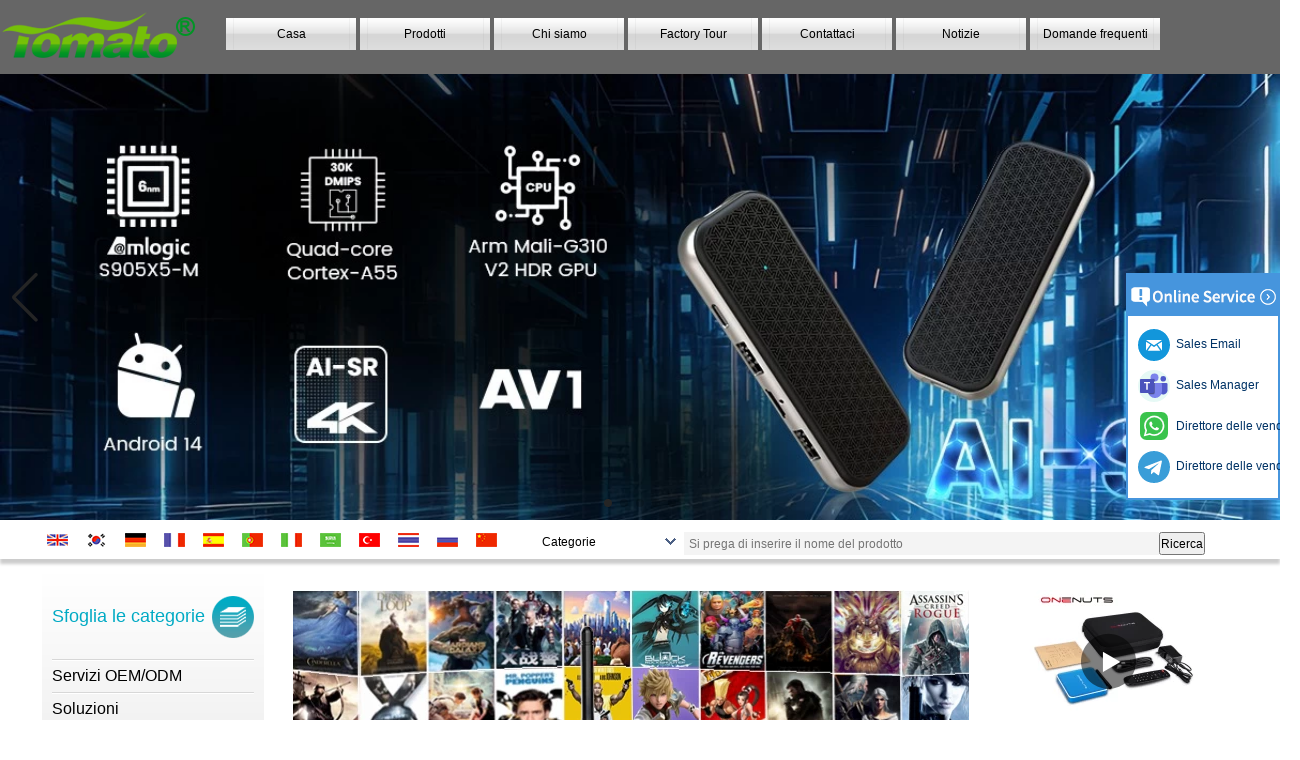

--- FILE ---
content_type: text/html; charset=utf-8
request_url: https://www.sztomato.com/it
body_size: 14087
content:
<!DOCTYPE html>
<html lang="it">

<head>
    <meta charset="utf-8">
    <!-- SEO BEGIN -->
    <title>TV-Box Android | Smart TV-Box | Set bauletto | Lettore multimediale in streaming | Segnaletica digitale</title>
    <meta name="keywords" content="Android TV Box, TV Box, Smart TV Box, Set Top Box, Lettore multimediale in streaming | Segnaletica digitale" />
    <meta name="description" content="SZ Tomato è specializzato in TV Box Android personalizzabili e Set-Top Box OTT. Offriamo soluzioni OEM/ODM e per piccoli ordini con la tecnologia più recente come WiFi 6, streaming 4K/8K e Android 14. Ottieni soluzioni personalizzabili su misura per le tue esigenze OTT e IPTV." />
    <link rel="canonical" href="https://www.sztomato.com/it">
    <link rel="alternate" hreflang="en" href="https://www.sztomato.com/">
    <link rel="alternate" hreflang="ko" href="https://www.sztomato.com/kr">
    <link rel="alternate" hreflang="de" href="https://www.sztomato.com/de">
    <link rel="alternate" hreflang="fr" href="https://www.sztomato.com/fr">
    <link rel="alternate" hreflang="es" href="https://www.sztomato.com/es">
    <link rel="alternate" hreflang="pt" href="https://www.sztomato.com/pt">
    <link rel="alternate" hreflang="it" href="https://www.sztomato.com/it">
    <link rel="alternate" hreflang="ar" href="https://www.sztomato.com/ae">
    <link rel="alternate" hreflang="tr" href="https://www.sztomato.com/tr">
    <link rel="alternate" hreflang="th" href="https://www.sztomato.com/th">
    <link rel="alternate" hreflang="ru" href="https://www.sztomato.com/ru">
    <link rel="alternate" hreflang="zh-CN" href="https://www.sztomato.com/cn">
    <meta property="og:type" content="website" />
    <meta property="og:title" content="TV-Box Android | Smart TV-Box | Set bauletto | Lettore multimediale in streaming | Segnaletica digitale" />
    <meta property="og:site_name" content="Android TV Box, TV Box, Smart TV Box, Set Top Box, Lettore multimediale in streaming | Segnaletica digitale" />
    <meta property="og:description" content="SZ Tomato è specializzato in TV Box Android personalizzabili e Set-Top Box OTT. Offriamo soluzioni OEM/ODM e per piccoli ordini con la tecnologia più recente come WiFi 6, streaming 4K/8K e Android 14. Ottieni soluzioni personalizzabili su misura per le tue esigenze OTT e IPTV." />
    <meta property="og:url" content="https://www.sztomato.com/it" />
    <meta property="og:image" content="https://cdn.cloudbf.com/thumb/pad/500x500_xsize/files/65/img/2022/04/18/logo_dhX4GD.png.webp" />
    <link rel="shortcut icon" href="/favicon.ico">
    <meta name="author" content="yjzw.net">
    <!-- SEO END -->
    <!--[if IE]>
    <meta http-equiv="X-UA-Compatible" content="IE=edge">
    <![endif]-->
    <meta name="viewport" content="width=device-width, initial-scale=1">
    <!-- <link rel="stylesheet" type="text/css" href="/themes/zzx/fanqie/static/css/font.css" /> -->
    <link rel="stylesheet" type="text/css" href="/themes/zzx/fanqie/static/font/iconfont.css" />
    <script src="/themes/zzx/fanqie/static/font/iconfont.js"></script>
    <link rel="stylesheet" type="text/css" href="/themes/zzx/fanqie/static/css/animate.min.css">
    <link rel="stylesheet" type="text/css" href="/themes/zzx/fanqie/static/css/yunteam.css" />
    <link rel="stylesheet" type="text/css" href="/themes/zzx/fanqie/static/css/style.css" />
    <!--  -->
    <link rel="stylesheet" href="/themes/zzx/a_public/css/swiper-bundle.min.css" />
    <script src="/themes/zzx/a_public/js/jquery.min.js"></script>
    <script src="/themes/zzx/a_public/layer/layer.js"></script>
    <script src="/themes/zzx/a_public/js/MSClass.js"></script>
    <script src="/themes/zzx/a_public/js/swiper-bundle.min.js"></script>
    <script src="/themes/zzx/a_public/js/yunteam.js" ty pe="text/javascript" charset="utf-8"></script>
    <style type="text/css">
      .swiper-container{
        --swiper-theme-color: #252525;
        --swiper-navigation-color: #252525;
        --swiper-navigation-size: 50px;
      }
    </style>
    <!--[if lt IE 9]>
    <script src="/themes/zzx/a_public/js/html5shiv.min.js"></script>
    <script src="/themes/zzx/a_public/js/respond.min.js"></script>
    <![endif]-->
    
<link rel="stylesheet" type="text/css" href="/themes/zzx/fanqie/static/css/index.css" />

<!--    <link rel="stylesheet" href="/themes/zzx/fanqie/static/css/it.css">-->
    <link rel="stylesheet" href="/themes/zzx/a_public/css/editable_page.css"><!-- Google tag (gtag.js) -->
<script async src="https://www.googletagmanager.com/gtag/js?id=G-TRK4T3H9N0"></script>
<script>
  window.dataLayer = window.dataLayer || [];
  function gtag(){dataLayer.push(arguments);}
  gtag('js', new Date());

  gtag('config', 'G-TRK4T3H9N0');
</script>



<!-- Google tag (gtag.js) -->
<script async src="https://www.googletagmanager.com/gtag/js?id=AW-16664291610"></script>
<script>
  window.dataLayer = window.dataLayer || [];
  function gtag(){dataLayer.push(arguments);}
  gtag('js', new Date());

  gtag('config', 'AW-16664291610');
</script>

<!-- Event snippet for 点击contact now conversion page -->
<script>
    window.addEventListener('load', function (event) {
        document.querySelectorAll('a[href="/contact-us.html"], a[href*="/inquiry/"]').forEach(function (e) {
            e.addEventListener('click', function () {
                gtag('event', 'conversion', {'send_to': 'AW-16664291610/FIPcCI_q8qAaEJrSk4o-'});
            });
        });
    });
</script>

<!-- Event snippet for 咨询报价 conversion page -->
<script>
    window.addEventListener('load', function (event) {
        document.addEventListener('click', function (e) {
            var button = e.target.closest('[type="button"]');
            if (button === null) return;
            var form = button.closest('form');
            if (form !== null) {
                var email = form.querySelector('[name="email"]').value.trim().toLowerCase();

                if (email !== "") {
                    gtag('set', 'user_data', { "email": email })
                    gtag('event', 'conversion', { 'send_to': 'AW-16664291610' });
                    gtag('event', 'click', { 'send_to': 'G-TRK4T3H9N0' });
                }
            }
        });
  });
</script>
<script>
    window.addEventListener('load', function (event) {
        var x = 0;
        var myVar = setInterval(function () {
            if (x == 0) {
                if (jQuery('div:contains(Message successfully)').is(':visible') == true) {
                    gtag('event', 'conversion', {'send_to': 'AW-16664291610/BcnlCLCpsM4ZEJrSk4o-'});
                    gtag('event', '咨询报价GA4', { 'send_to': 'G-TRK4T3H9N0' });
                    clearInterval(myVar);
                    x = 1;
                }
            }
        }, 1000);
    });
</script>
<script>
    window.addEventListener('load', function (event) {
        var x = 0;
        var myVar = setInterval(function () {
            if (x == 0) {
                if (jQuery('div:contains(Inquiry is successful)').is(':visible') == true) {
                    gtag('event', 'conversion', {'send_to': 'AW-16664291610/BcnlCLCpsM4ZEJrSk4o-'});
                    gtag('event', '咨询报价GA4', { 'send_to': 'G-TRK4T3H9N0' });
                    clearInterval(myVar);
                    x = 1;
                }
            }
        }, 1000);
    });
</script></head>

<body class="">
    
    <!---->
    <div class="header">
        <div class="head">
            <div class="logo"><a href="/it" rel="home" title="Shenzhen Tomato Technology Co., Ltd - Smart TV Box Android personalizzati specializzati per set-top box IPTV e soluzioni OTT"><img alt="logo" src="https://cdn.cloudbf.com/files/65/img/2022/04/18/logo_dhX4GD.png" title="Shenzhen Tomato Technology Co., Ltd - Smart TV Box Android personalizzati specializzati per set-top box IPTV e soluzioni OTT" alt="Shenzhen Tomato Technology Co., Ltd - Smart TV Box Android personalizzati specializzati per set-top box IPTV e soluzioni OTT"></a></div>
            <div class="nav">
                <ul>
                                            <li class=""><a href="/it/index.html">Casa</a></li>
                                                                    <li class="">
                            <a href="/it/products.htm">Prodotti</a>
                                                        <div class="submenu ">
                                                                <div class="menu_children " >
                                    <a href="/it/products/Android-TV-Box-OEM-ODM-Services.htm">Servizi OEM/ODM </a>
                                                                    </div>
                                                                <div class="menu_children  menu_children_select " >
                                    <a href="/it/products/Solutions.htm">Soluzioni </a>
                                                                        <div class="menu_children_item">
                                                                                <a href="/it/products/Android-TV-Set-Top-Box.htm">Sistema operativo TV Android</a>
                                                                                <a href="/it/products/4G-LTE-Set-Top-Box.htm">Set-top box 4G-LTE</a>
                                                                                <a href="/it/products/HDMI-IN-OUT.htm">HDMI INGRESSO USCITA</a>
                                                                                <a href="/it/products/Hybrid-Set-Top-Box.htm">Scatola set-top ibrida</a>
                                                                                <a href="/it/products/Android-TV-Dongle.htm">Chiavetta TV Android</a>
                                                                            </div>
                                                                    </div>
                                                                <div class="menu_children  menu_children_select " >
                                    <a href="/it/products/android-smart-tv-box.htm">TV-Box Android </a>
                                                                        <div class="menu_children_item">
                                                                                <a href="/it/products/Amlogic-S928X-8K-ULTRA-HD-Android-TV-Box.htm">Quad-Core S928X/S928X-J</a>
                                                                                <a href="/it/products/quad-core-amlogic-a311d2.htm">Quad-Core A311D2</a>
                                                                                <a href="/it/products/Quad-Core-Amlogic-A311D.htm">Quad-Core A311D</a>
                                                                                <a href="/it/products/Amlogic-S922X-Quad-Core.htm">Quad-Core S922X</a>
                                                                                <a href="/it/products/Octa-Core-S912.htm">Octa Core S912</a>
                                                                                <a href="/it/products/Amlogic-S905Y5-Quad-Core.htm">Quad Core S905Y5</a>
                                                                                <a href="/it/products/Amlogic-S905X5M-Quad-Core.htm">Quad Core S905X5M</a>
                                                                                <a href="/it/products/Amlogic-S905X5-Quad-Core.htm">Quad Core S905X5</a>
                                                                                <a href="/it/products/Amlogic-S905X4-Quad-Core-Android-11-TV-Box.htm">Quad-Core S905X4</a>
                                                                                <a href="/it/products/Quad-Core-Amlogic-S905X3.htm">Quad-Core S905X3</a>
                                                                                <a href="/it/products/Octa-Core-RK3588.htm">Octa Core RK3588</a>
                                                                                <a href="/it/products/Rockchip-Quad-Core-RK3566.htm">Quad-Core RK3566</a>
                                                                                <a href="/it/products/Rockchip-Quad-Core-RK3528A.htm">Quad-Core RK3528</a>
                                                                                <a href="/it/products/Allwinner-H728-Qcta-Core.htm">Qcta Core H728</a>
                                                                                <a href="/it/products/Allwinner-H618-Quad-Core.htm">Quad Core H618</a>
                                                                                <a href="/it/products/Quad-Core-H616.htm">Quad-Core H616</a>
                                                                                <a href="/it/products/Allwinner-Quad-Core-H313.htm">Quad-Core H313</a>
                                                                                <a href="/it/products/Quad-Core-H603.htm">Quad-Core H603</a>
                                                                            </div>
                                                                    </div>
                                                                <div class="menu_children " >
                                    <a href="/it/products/OTT-TV-Box.htm">Scatola TV OTT </a>
                                                                    </div>
                                                                <div class="menu_children  menu_children_select " >
                                    <a href="/it/products/Digital-Signage.htm">Segnaletica digitale </a>
                                                                        <div class="menu_children_item">
                                                                                <a href="/it/products/Digital-Signage-Displays.htm">Display per segnaletica digitale</a>
                                                                                <a href="/it/products/Digital-Signage-Solutions.htm">Soluzioni di segnaletica digitale</a>
                                                                            </div>
                                                                    </div>
                                                                <div class="menu_children " >
                                    <a href="/it/products/Development-Board.htm">Consiglio di sviluppo </a>
                                                                    </div>
                                                                <div class="menu_children " >
                                    <a href="/it/products/Linux-TV-Box.htm">TV-Box Linux </a>
                                                                    </div>
                                                                <div class="menu_children " >
                                    <a href="/it/products/mini-pc.htm">Mini PC </a>
                                                                    </div>
                                                                <div class="menu_children " >
                                    <a href="/it/products/Android-Mini-Projector.htm">Mini proiettore </a>
                                                                    </div>
                                                                <div class="menu_children " >
                                    <a href="/it/products/other.htm">Altro </a>
                                                                    </div>
                                                            </div>
                                                    </li>
                                                                    <li class=""><a href="/it/about-us.html">Chi siamo</a></li>
                                                                    <li class=""><a href="/it/factory.html">Factory Tour</a></li>
                                                                    <li class=""><a href="/it/contact-us.html">Contattaci</a></li>
                                                                    <li class=""><a href="/it/news.htm">Notizie</a></li>
                                                                    <li class=""><a href="/it/FAQs.html">Domande frequenti</a></li>
                                                            </ul>
            </div>
        </div>
    </div>

    <div id="banner_scroll">
    <div class="swiper-container banner-container">
        <div class="swiper-wrapper">
                        <div class="swiper-slide">
                <a href="https://www.sztomato.com/products/Customize-Amlogic-S905X5M-Quad-Core-Android-14-TV-Box.html"><img src="https://cdn.cloudbf.com/thumb/format/mini_xsize/files/65/img/2025/05/13/Amlogic-S905X5M-Quad-Core-AI-SR-Android-14-TV-Stick-USB-Type-C-4K2K-Android-TV-Stick_2v48z0.jpg.webp"/></a>
            </div>
                        <div class="swiper-slide">
                <a href="https://www.sztomato.com/products/Amlogic-S928X-8K-Android-TV-Box.html"><img src="https://cdn.cloudbf.com/thumb/format/mini_xsize/files/65/img/2023/05/25/Amlogic-A311D2-S922X-S928X_fOn5eQ.jpg.webp"/></a>
            </div>
                        <div class="swiper-slide">
                <a href="https://www.sztomato.com/products/Amlogic-S922X-Quad-Core-Android-90-TV-Box.html"><img src="https://cdn.cloudbf.com/thumb/format/mini_xsize/upfile/65/ad/2020051817492684901.jpg.webp"/></a>
            </div>
                        <div class="swiper-slide">
                <a href="https://www.sztomato.com/products/2-in-1-Octa-Core-Streaming-Media-Player-Game-Android-TV-Box-with-Android-60-Marshmallow-2G-DDR3-16G.html"><img src="https://cdn.cloudbf.com/thumb/format/mini_xsize/upfile/65/ad/2016101321411458191.jpg.webp"/></a>
            </div>
                        <div class="swiper-slide">
                <a href="javascript:void(0);"><img src="https://cdn.cloudbf.com/thumb/format/mini_xsize/upfile/65/ad/2018092816092559981.jpg.webp"/></a>
            </div>
                    </div>
        <!-- Add Pagination -->
        <div class="swiper-pagination"></div>
        <!-- Add Arrows -->
        <div class="bun ani" swiper-animate-effect="zoomIn" swiper-animate-duration="0.2s" swiper-animate-delay="0.3s">
            <div class="swiper-button-next"></div>
            <div class="swiper-button-prev"></div>
        </div>
    </div>
</div>
<script>
var swiper = new Swiper('.banner-container', {
    loop: true,
    autoplay: {
        delay: 6000,
        stopOnLastSlide: false,
        disableOnInteraction: true,
    },
    pagination: {
        el: '.swiper-pagination',
        clickable: true,
    },
    // followFinger: false,
    // effect: 'fade',
    speed: 1000,
    navigation: {
        nextEl: '.swiper-button-next',
        prevEl: '.swiper-button-prev',
    }
});
</script>
    <!---->

    <!---->
    

<div class="key_sea_bg">
    <div class="key_sea">
        <div class="language">
            <ul>
                                <li><a href="https://www.sztomato.com/" class="en" title="English" alt="Italian"></a></li>
                                <li><a href="https://www.sztomato.com/kr" class="kr" title="한국어" alt="Italian"></a></li>
                                <li><a href="https://www.sztomato.com/de" class="de" title="Deutsche" alt="Italian"></a></li>
                                <li><a href="https://www.sztomato.com/fr" class="fr" title="français" alt="Italian"></a></li>
                                <li><a href="https://www.sztomato.com/es" class="es" title="Español" alt="Italian"></a></li>
                                <li><a href="https://www.sztomato.com/pt" class="pt" title="português" alt="Italian"></a></li>
                                <li><a href="https://www.sztomato.com/it" class="it" title="Italian" alt="Italian"></a></li>
                                <li><a href="https://www.sztomato.com/ae" class="ae" title="عربى" alt="Italian"></a></li>
                                <li><a href="https://www.sztomato.com/tr" class="tr" title="Türk" alt="Italian"></a></li>
                                <li><a href="https://www.sztomato.com/th" class="th" title="ไทย" alt="Italian"></a></li>
                                <li><a href="https://www.sztomato.com/ru" class="ru" title="русский" alt="Italian"></a></li>
                                <li><a href="https://www.sztomato.com/cn" class="cn" title="简体中文" alt="Italian"></a></li>
                            </ul>
        </div>
        <!--language end-->
        <div class="search">
            <form action="/it/apisearch.html" method="post" name="SearchForm" id="SearchForm">
                <input type="hidden" name="cid" id="cid" value="" />
                <dl class="category">
                    <dt>Categorie</dt>
                    <dd>
                                                <a href="#"  onclick="return setCategory(this,1121);">Servizi OEM/ODM</a>
                                                <a href="#"  onclick="return setCategory(this,1129);">Soluzioni</a>
                                                <a href="#"  onclick="return setCategory(this,1099);">TV-Box Android</a>
                                                <a href="#"  onclick="return setCategory(this,3599);">Quad-Core S928X/S928X-J</a>
                                                <a href="#"  onclick="return setCategory(this,3473);">Quad-Core A311D2</a>
                                                <a href="#"  onclick="return setCategory(this,3472);">Quad-Core A311D</a>
                                                <a href="#"  onclick="return setCategory(this,1100);">Quad-Core S922X</a>
                                                <a href="#"  onclick="return setCategory(this,1122);">Octa Core S912</a>
                                                <a href="#"  onclick="return setCategory(this,7021);">Quad Core S905Y5</a>
                                                <a href="#"  onclick="return setCategory(this,6916);">Quad Core S905X5M</a>
                                                <a href="#"  onclick="return setCategory(this,7020);">Quad Core S905X5</a>
                                                <a href="#"  onclick="return setCategory(this,1137);">Quad-Core S905X4</a>
                                                <a href="#"  onclick="return setCategory(this,1113);">Quad-Core S905X3</a>
                                                <a href="#"  onclick="return setCategory(this,1104);">Scatola TV OTT</a>
                                                <a href="#"  onclick="return setCategory(this,1109);">Segnaletica digitale</a>
                                                <a href="#"  onclick="return setCategory(this,1103);">Consiglio di sviluppo</a>
                                                <a href="#"  onclick="return setCategory(this,6712);">TV-Box Linux</a>
                                                <a href="#"  onclick="return setCategory(this,1128);">Mini PC</a>
                                                <a href="#"  onclick="return setCategory(this,1106);">Mini proiettore</a>
                                                <a href="#"  onclick="return setCategory(this,5594);">Octa Core RK3588</a>
                                                <a href="#"  onclick="return setCategory(this,1138);">Quad-Core RK3566</a>
                                                <a href="#"  onclick="return setCategory(this,6609);">Quad-Core RK3528</a>
                                                <a href="#"  onclick="return setCategory(this,1124);">Sistema operativo TV Android</a>
                                                <a href="#"  onclick="return setCategory(this,6621);">Qcta Core H728</a>
                                                <a href="#"  onclick="return setCategory(this,1125);">Set-top box 4G-LTE</a>
                                                <a href="#"  onclick="return setCategory(this,6858);">Quad Core H618</a>
                                                <a href="#"  onclick="return setCategory(this,1135);">Quad-Core H616</a>
                                                <a href="#"  onclick="return setCategory(this,1134);">Quad-Core H313</a>
                                                <a href="#"  onclick="return setCategory(this,1133);">Quad-Core H603</a>
                                                <a href="#"  onclick="return setCategory(this,1105);">HDMI INGRESSO USCITA</a>
                                                <a href="#"  onclick="return setCategory(this,1094);">Scatola set-top ibrida</a>
                                                <a href="#"  onclick="return setCategory(this,1095);">Chiavetta TV Android</a>
                                                <a href="#"  onclick="return setCategory(this,7029);">Altro</a>
                                                <a href="#"  onclick="return setCategory(this,6769);">Display per segnaletica digitale</a>
                                                <a href="#"  onclick="return setCategory(this,6768);">Soluzioni di segnaletica digitale</a>
                                            </dd>
                </dl>
                <input type="text" class="textbox" name="keyword" id="keywords" placeholder="Si prega di inserire il nome del prodotto" />
                <input type="submit" class="submit" value="Ricerca" />
            </form>
        </div>
        <!--search end-->
    </div>
    <div class="clear"></div>
</div>


<div class="products">
    <div class="product_list">
        <div class="pro_left">
            <h4 class="title">Sfoglia le categorie</h4>
            <ul>
                                <li >
                    <a href="/it/products/Android-TV-Box-OEM-ODM-Services.htm" title="Cina Servizi OEM/ODM produttore">Servizi OEM/ODM</a>
                                    </li>
                                <li >
                    <a href="/it/products/Solutions.htm" title="Cina Soluzioni produttore">Soluzioni</a>
                                        <div>
                                                <a href="/it/products/Android-TV-Set-Top-Box.htm" title="Cina Soluzioni produttore" >Sistema operativo TV Android</a>
                                                <a href="/it/products/4G-LTE-Set-Top-Box.htm" title="Cina Soluzioni produttore" >Set-top box 4G-LTE</a>
                                                <a href="/it/products/HDMI-IN-OUT.htm" title="Cina Soluzioni produttore" >HDMI INGRESSO USCITA</a>
                                                <a href="/it/products/Hybrid-Set-Top-Box.htm" title="Cina Soluzioni produttore" >Scatola set-top ibrida</a>
                                                <a href="/it/products/Android-TV-Dongle.htm" title="Cina Soluzioni produttore" >Chiavetta TV Android</a>
                                            </div>
                                    </li>
                                <li >
                    <a href="/it/products/android-smart-tv-box.htm" title="Cina TV-Box Android produttore">TV-Box Android</a>
                                        <div>
                                                <a href="/it/products/Amlogic-S928X-8K-ULTRA-HD-Android-TV-Box.htm" title="Cina TV-Box Android produttore" >Quad-Core S928X/S928X-J</a>
                                                <a href="/it/products/quad-core-amlogic-a311d2.htm" title="Cina TV-Box Android produttore" >Quad-Core A311D2</a>
                                                <a href="/it/products/Quad-Core-Amlogic-A311D.htm" title="Cina TV-Box Android produttore" >Quad-Core A311D</a>
                                                <a href="/it/products/Amlogic-S922X-Quad-Core.htm" title="Cina TV-Box Android produttore" >Quad-Core S922X</a>
                                                <a href="/it/products/Octa-Core-S912.htm" title="Cina TV-Box Android produttore" >Octa Core S912</a>
                                                <a href="/it/products/Amlogic-S905Y5-Quad-Core.htm" title="Cina TV-Box Android produttore" >Quad Core S905Y5</a>
                                                <a href="/it/products/Amlogic-S905X5M-Quad-Core.htm" title="Cina TV-Box Android produttore" >Quad Core S905X5M</a>
                                                <a href="/it/products/Amlogic-S905X5-Quad-Core.htm" title="Cina TV-Box Android produttore" >Quad Core S905X5</a>
                                                <a href="/it/products/Amlogic-S905X4-Quad-Core-Android-11-TV-Box.htm" title="Cina TV-Box Android produttore" >Quad-Core S905X4</a>
                                                <a href="/it/products/Quad-Core-Amlogic-S905X3.htm" title="Cina TV-Box Android produttore" >Quad-Core S905X3</a>
                                                <a href="/it/products/Octa-Core-RK3588.htm" title="Cina TV-Box Android produttore" >Octa Core RK3588</a>
                                                <a href="/it/products/Rockchip-Quad-Core-RK3566.htm" title="Cina TV-Box Android produttore" >Quad-Core RK3566</a>
                                                <a href="/it/products/Rockchip-Quad-Core-RK3528A.htm" title="Cina TV-Box Android produttore" >Quad-Core RK3528</a>
                                                <a href="/it/products/Allwinner-H728-Qcta-Core.htm" title="Cina TV-Box Android produttore" >Qcta Core H728</a>
                                                <a href="/it/products/Allwinner-H618-Quad-Core.htm" title="Cina TV-Box Android produttore" >Quad Core H618</a>
                                                <a href="/it/products/Quad-Core-H616.htm" title="Cina TV-Box Android produttore" >Quad-Core H616</a>
                                                <a href="/it/products/Allwinner-Quad-Core-H313.htm" title="Cina TV-Box Android produttore" >Quad-Core H313</a>
                                                <a href="/it/products/Quad-Core-H603.htm" title="Cina TV-Box Android produttore" >Quad-Core H603</a>
                                            </div>
                                    </li>
                                <li >
                    <a href="/it/products/OTT-TV-Box.htm" title="Cina Scatola TV OTT produttore">Scatola TV OTT</a>
                                    </li>
                                <li >
                    <a href="/it/products/Digital-Signage.htm" title="Cina Segnaletica digitale produttore">Segnaletica digitale</a>
                                        <div>
                                                <a href="/it/products/Digital-Signage-Displays.htm" title="Cina Segnaletica digitale produttore" >Display per segnaletica digitale</a>
                                                <a href="/it/products/Digital-Signage-Solutions.htm" title="Cina Segnaletica digitale produttore" >Soluzioni di segnaletica digitale</a>
                                            </div>
                                    </li>
                                <li >
                    <a href="/it/products/Development-Board.htm" title="Cina Consiglio di sviluppo produttore">Consiglio di sviluppo</a>
                                    </li>
                                <li >
                    <a href="/it/products/Linux-TV-Box.htm" title="Cina TV-Box Linux produttore">TV-Box Linux</a>
                                    </li>
                                <li >
                    <a href="/it/products/mini-pc.htm" title="Cina Mini PC produttore">Mini PC</a>
                                    </li>
                                <li >
                    <a href="/it/products/Android-Mini-Projector.htm" title="Cina Mini proiettore produttore">Mini proiettore</a>
                                    </li>
                                <li >
                    <a href="/it/products/other.htm" title="Cina Altro produttore">Altro</a>
                                    </li>
                            </ul>
        </div>
        <!--pro_left end-->
        <div class="pro_right">
            <div class="vid website" >                <a href="https://www.sztomato.com/products/2-in-1-Octa-Core-Streaming-Media-Player-Game-Android-TV-Box-with-Android-60-Marshmallow-2G-DDR3-16G.html" target="_blank">
                    <img src="https://cdn.cloudbf.com/thumb/pad/676x402_xsize/files/65/img/2023/04/24/2-in-1-Octa-Core-Streaming-Media-Player-Game-Android-TV-Box-Onenuts-Nut-1-Blue-002_cnTGeD.jpg.webp" alt="Cina Altro produttore" border="0">
                </a>
                                            </div>
            <div class="video website" >                <ul>
                                        <li style="background-image: url('https://cdn.cloudbf.com/thumb/pad/248x160_xsize/files/65/img/2022/08/24/202208240823330183463.jpg.webp')">
                        <div class="cover">
                            <span></span>
                            <a href="/it/video/OneNuts-NUT-1-amlogic-s912-Shenzen-Tomato.html" title="Cina OneNuts NUT 1 amlogic s912 - scatola di cartone dell'azienda produttrice di Shenzen Tomato produttore" onclick="return FloatDiv.Video('https://www.youtube.com/embed/dRcEb-qwQ0U');"></a>
                        </div>
                        <div class="info">
                            <strong>OneNuts NUT 1 amlogic s912 - scatola di cartone dell'azienda produttrice di Shenzen Tomato</strong>
                        </div>
                    </li>
                                        <li style="background-image: url('https://cdn.cloudbf.com/thumb/pad/248x160_xsize/files/65/img/2024/01/29/202401291633370172626.png.webp')">
                        <div class="cover">
                            <span></span>
                            <a href="/it/video/Review-of-the-One-Nuts-1-from-Shenzen-Tomato-English.html" title="Cina Recensione di OneNuts 1 di Shenzen Tomato English produttore" onclick="return FloatDiv.Video('https://youtu.be/pzwstcNb7dM');"></a>
                        </div>
                        <div class="info">
                            <strong>Recensione di OneNuts 1 di Shenzen Tomato English</strong>
                        </div>
                    </li>
                                    </ul>
            </div>
        </div>
        <!--pro_right e nd-->
    </div>
    <div class="clear"></div>
</div>
<!--products end-->


<!--products end-->
<div class="ys_bg website" ><div class="ys_bg">
    <div class="ys">
        <h4 class="title">Prodotti</h4>
        <div class="ys_list">
            <ul>
                                <li>
                    <a href="/it/products/Amlogic-S905X5M-Quad-Core-AI-SR-Android-14-TV-Stick-USB-Type-C-4K2K-Android-TV-Stick.html" title="Cina AMLOGIC S905X5M Quad Core Ai-SR Android 14 TV Stick Type C 4K2K Stick TV Android produttore" alt="Cina AMLOGIC S905X5M Quad Core Ai-SR Android 14 TV Stick Type C 4K2K Stick TV Android produttore">
                        <img src="https://cdn.cloudbf.com/thumb/pad/574x338_xsize/files/65/img/2025/05/08/202505081716440136584.jpg.webp" title="Cina AMLOGIC S905X5M Quad Core Ai-SR Android 14 TV Stick Type C 4K2K Stick TV Android produttore" alt="Cina AMLOGIC S905X5M Quad Core Ai-SR Android 14 TV Stick Type C 4K2K Stick TV Android produttore">
                    </a>
                    <div class="shadow"></div>
                    <div class="hot">AMLOGIC S905X5M Quad Core Ai-SR Android 14 TV Stick Type C 4K2K Stick TV Android</div>
                </li>
                                <li>
                    <a href="/it/products/Amlogic-S928X-8K-Android-TV-Box.html" title="Cina TV Box Android Amlogic S928X 8K ULTRA HD produttore" alt="Cina TV Box Android Amlogic S928X 8K ULTRA HD produttore">
                        <img src="https://cdn.cloudbf.com/thumb/pad/574x338_xsize/files/65/img/2023/05/11/202305111833070124288.jpg.webp" title="Cina TV Box Android Amlogic S928X 8K ULTRA HD produttore" alt="Cina TV Box Android Amlogic S928X 8K ULTRA HD produttore">
                    </a>
                    <div class="shadow"></div>
                    <div class="hot">TV Box Android Amlogic S928X 8K ULTRA HD</div>
                </li>
                                <li>
                    <a href="/it/products/Amlogic-A311D2-Multimedia-Network-Player-Android-Smart-Integrated-Board.html" title="Cina Lettore di rete multimediale Amlogic A311D2 Scheda integrata intelligente Android produttore" alt="Cina Lettore di rete multimediale Amlogic A311D2 Scheda integrata intelligente Android produttore">
                        <img src="https://cdn.cloudbf.com/thumb/pad/574x338_xsize/files/65/img/2023/03/15/202303151729340175744.jpg.webp" title="Cina Lettore di rete multimediale Amlogic A311D2 Scheda integrata intelligente Android produttore" alt="Cina Lettore di rete multimediale Amlogic A311D2 Scheda integrata intelligente Android produttore">
                    </a>
                    <div class="shadow"></div>
                    <div class="hot">Lettore di rete multimediale Amlogic A311D2 Scheda integrata intelligente Android</div>
                </li>
                                <li>
                    <a href="/it/products/Rockchip-RK3588-Octa-Core-Android-12-LCD-Controller-Board-4K-8K-Ultra-HD-AI-Artificial-Intelligence.html" title="Cina Scheda controller LCD Rockchip RK3588 Octa Core Android 12 4K 8K Ultra HD AI Intelligenza artificiale produttore" alt="Cina Scheda controller LCD Rockchip RK3588 Octa Core Android 12 4K 8K Ultra HD AI Intelligenza artificiale produttore">
                        <img src="https://cdn.cloudbf.com/thumb/pad/574x338_xsize/files/65/img/2025/01/03/202501031651570131374.jpg.webp" title="Cina Scheda controller LCD Rockchip RK3588 Octa Core Android 12 4K 8K Ultra HD AI Intelligenza artificiale produttore" alt="Cina Scheda controller LCD Rockchip RK3588 Octa Core Android 12 4K 8K Ultra HD AI Intelligenza artificiale produttore">
                    </a>
                    <div class="shadow"></div>
                    <div class="hot">Scheda controller LCD Rockchip RK3588 Octa Core Android 12 4K 8K Ultra HD AI Intelligenza artificiale</div>
                </li>
                            </ul>
        </div>
    </div>
</div>



<!--ye_bg end-->
<div class="rec_bg website" >    <div class="rec">
                <div class="box products">
            <h3 class="title">Prodotti caldi</h3>
            <div class="text">
                <p>Android tv box chiamato Android Smart TV box o google tv box, è l'annuncio di Google di un nuovo prodotto, sarà dotato del tradizionale TV box google ha lanciato il sistema Android, collegandosi a Internet, il televisore è diventato un cellulare intelligente telefoni, tablet PC piattaforma intelligente, Internet e televisione insieme, diventano un nuovo sistema di intrattenimento. Puoi installare software, giochi e altre applicazioni autonomamente dall'utente, per ottenere "contenuti infiniti, applicazioni illimitate" come la televisione. Mentre tradizionale I programmi TV sono guardati da fisso e non possono accedere a Internet, i consumatori non possono essere con le proprie preferenze a dominare il programma televisivo, non ha il contenuto e le applicazioni possono essere caricate. android tv box, android tv, tv box, xbmc android, tvbox, tv android, miglior box tv android, tv box android, google tv box, android box tv, recensione android tv box, androidtv, tv box android, box tv android, scatole android, miglior tv box, android t recensione v, android tv, migliore android tv, android tv box xbmc.</p>            </div>
            <div class="grid">
                                <div class="item">
                    <a href="/it/products/Amlogic-S928X-8K-Android-TV-Box.html" class="pic" title="Cina TV Box Android Amlogic S928X 8K ULTRA HD produttore">
                        <img src="https://cdn.cloudbf.com/thumb/pad/275x275_xsize/files/65/img/2023/05/11/202305111833070124288.jpg.webp" alt="Cina TV Box Android Amlogic S928X 8K ULTRA HD produttore" />
                    </a>
                    <h2>
                        <a href="/it/products/Amlogic-S928X-8K-Android-TV-Box.html" title="Cina TV Box Android Amlogic S928X 8K ULTRA HD produttore">TV Box Android Amlogic S928X 8K ULTRA HD</a>
                    </h2>
                </div>
                                <div class="item">
                    <a href="/it/products/Amlogic-A311D2-Multimedia-Network-Player-Android-Smart-Integrated-Board.html" class="pic" title="Cina Lettore di rete multimediale Amlogic A311D2 Scheda integrata intelligente Android produttore">
                        <img src="https://cdn.cloudbf.com/thumb/pad/275x275_xsize/files/65/img/2023/03/15/202303151729340175744.jpg.webp" alt="Cina Lettore di rete multimediale Amlogic A311D2 Scheda integrata intelligente Android produttore" />
                    </a>
                    <h2>
                        <a href="/it/products/Amlogic-A311D2-Multimedia-Network-Player-Android-Smart-Integrated-Board.html" title="Cina Lettore di rete multimediale Amlogic A311D2 Scheda integrata intelligente Android produttore">Lettore di rete multimediale Amlogic A311D2 Scheda integrata intelligente Android</a>
                    </h2>
                </div>
                                <div class="item">
                    <a href="/it/products/Amlogic-S905X5M-Quad-Core-AI-SR-Android-14-TV-Stick-USB-Type-C-4K2K-Android-TV-Stick.html" class="pic" title="Cina AMLOGIC S905X5M Quad Core Ai-SR Android 14 TV Stick Type C 4K2K Stick TV Android produttore">
                        <img src="https://cdn.cloudbf.com/thumb/pad/275x275_xsize/files/65/img/2025/05/08/202505081716440136584.jpg.webp" alt="Cina AMLOGIC S905X5M Quad Core Ai-SR Android 14 TV Stick Type C 4K2K Stick TV Android produttore" />
                    </a>
                    <h2>
                        <a href="/it/products/Amlogic-S905X5M-Quad-Core-AI-SR-Android-14-TV-Stick-USB-Type-C-4K2K-Android-TV-Stick.html" title="Cina AMLOGIC S905X5M Quad Core Ai-SR Android 14 TV Stick Type C 4K2K Stick TV Android produttore">AMLOGIC S905X5M Quad Core Ai-SR Android 14 TV Stick Type C 4K2K Stick TV Android</a>
                    </h2>
                </div>
                                <div class="item">
                    <a href="/it/products/Android-AI-Box-with-Rockchip-RK3588-Octa-Core-8K.html" class="pic" title="Cina Android AI Box con RockChip RK3588 Octa Core 8K produttore">
                        <img src="https://cdn.cloudbf.com/thumb/pad/275x275_xsize/files/65/img/2025/02/20/202502201552300111239.jpg.webp" alt="Cina Android AI Box con RockChip RK3588 Octa Core 8K produttore" />
                    </a>
                    <h2>
                        <a href="/it/products/Android-AI-Box-with-Rockchip-RK3588-Octa-Core-8K.html" title="Cina Android AI Box con RockChip RK3588 Octa Core 8K produttore">Android AI Box con RockChip RK3588 Octa Core 8K</a>
                    </h2>
                </div>
                                <div class="clear"></div>
            </div>
        </div>
                <div class="box products">
            <h3 class="title">Servizi OEM/ODM</h3>
            <div class="text">
                            </div>
            <div class="grid">
                                <div class="item">
                    <a href="/it/products/Amlogic-A311D2-Multimedia-Network-Player-Android-Smart-Integrated-Board.html" class="pic" title="Cina Lettore di rete multimediale Amlogic A311D2 Scheda integrata intelligente Android produttore">
                        <img src="https://cdn.cloudbf.com/thumb/pad/275x275_xsize/files/65/img/2023/03/15/202303151729340175744.jpg.webp" alt="Cina Lettore di rete multimediale Amlogic A311D2 Scheda integrata intelligente Android produttore" />
                    </a>
                    <h2>
                        <a href="/it/products/Amlogic-A311D2-Multimedia-Network-Player-Android-Smart-Integrated-Board.html" title="Cina Lettore di rete multimediale Amlogic A311D2 Scheda integrata intelligente Android produttore">Lettore di rete multimediale Amlogic A311D2 Scheda integrata intelligente Android</a>
                    </h2>
                </div>
                                <div class="item">
                    <a href="/it/products/Amlogic-S928X-J-8K-WiFi-6E-Android-TV-Box.html" class="pic" title="Cina TV Box Android Amlogic S928X-J 8K WiFi 6E produttore">
                        <img src="https://cdn.cloudbf.com/thumb/pad/275x275_xsize/files/65/img/2023/05/11/202305111833070124288.jpg.webp" alt="Cina TV Box Android Amlogic S928X-J 8K WiFi 6E produttore" />
                    </a>
                    <h2>
                        <a href="/it/products/Amlogic-S928X-J-8K-WiFi-6E-Android-TV-Box.html" title="Cina TV Box Android Amlogic S928X-J 8K WiFi 6E produttore">TV Box Android Amlogic S928X-J 8K WiFi 6E</a>
                    </h2>
                </div>
                                <div class="item">
                    <a href="/it/products/Rockchip-RK3588-Octa-Core-8K-6TOPS-NPU-AI-Development-Board.html" class="pic" title="Cina RockChip RK3588 Octa-Core 8K 6Tops NPU AI Development Board produttore">
                        <img src="https://cdn.cloudbf.com/thumb/pad/275x275_xsize/files/65/img/2024/01/18/202401181807230136908.jpg.webp" alt="Cina RockChip RK3588 Octa-Core 8K 6Tops NPU AI Development Board produttore" />
                    </a>
                    <h2>
                        <a href="/it/products/Rockchip-RK3588-Octa-Core-8K-6TOPS-NPU-AI-Development-Board.html" title="Cina RockChip RK3588 Octa-Core 8K 6Tops NPU AI Development Board produttore">RockChip RK3588 Octa-Core 8K 6Tops NPU AI Development Board</a>
                    </h2>
                </div>
                                <div class="item">
                    <a href="/it/products/Customize-Amlogic-S905X5M-Quad-Core-Android-14-TV-Box.html" class="pic" title="Cina Personalizza Amlogic S905X5M Quad Core Android 14 TV Box produttore">
                        <img src="https://cdn.cloudbf.com/thumb/pad/275x275_xsize/files/65/img/2025/05/09/202505091348360123831.jpg.webp" alt="Cina Personalizza Amlogic S905X5M Quad Core Android 14 TV Box produttore" />
                    </a>
                    <h2>
                        <a href="/it/products/Customize-Amlogic-S905X5M-Quad-Core-Android-14-TV-Box.html" title="Cina Personalizza Amlogic S905X5M Quad Core Android 14 TV Box produttore">Personalizza Amlogic S905X5M Quad Core Android 14 TV Box</a>
                    </h2>
                </div>
                                <div class="clear"></div>
            </div>
        </div>
                <div class="box products">
            <h3 class="title">Box TV Android</h3>
            <div class="text">
                            </div>
            <div class="grid">
                                <div class="item">
                    <a href="/it/products/Amlogic-S905X5M-Quad-Core-AI-SR-Android-14-TV-Stick-USB-Type-C-4K2K-Android-TV-Stick.html" class="pic" title="Cina AMLOGIC S905X5M Quad Core Ai-SR Android 14 TV Stick Type C 4K2K Stick TV Android produttore">
                        <img src="https://cdn.cloudbf.com/thumb/pad/275x275_xsize/files/65/img/2025/05/08/202505081716440136584.jpg.webp" alt="Cina AMLOGIC S905X5M Quad Core Ai-SR Android 14 TV Stick Type C 4K2K Stick TV Android produttore" />
                    </a>
                    <h2>
                        <a href="/it/products/Amlogic-S905X5M-Quad-Core-AI-SR-Android-14-TV-Stick-USB-Type-C-4K2K-Android-TV-Stick.html" title="Cina AMLOGIC S905X5M Quad Core Ai-SR Android 14 TV Stick Type C 4K2K Stick TV Android produttore">AMLOGIC S905X5M Quad Core Ai-SR Android 14 TV Stick Type C 4K2K Stick TV Android</a>
                    </h2>
                </div>
                                <div class="item">
                    <a href="/it/products/android-tv-box-with-4g-5g-lte.html" class="pic" title="Cina Box TV Android con 4G 5G LTE produttore">
                        <img src="https://cdn.cloudbf.com/thumb/pad/275x275_xsize/files/65/img/2023/09/22/202309221809590119293.jpg.webp" alt="Cina Box TV Android con 4G 5G LTE produttore" />
                    </a>
                    <h2>
                        <a href="/it/products/android-tv-box-with-4g-5g-lte.html" title="Cina Box TV Android con 4G 5G LTE produttore">Box TV Android con 4G 5G LTE</a>
                    </h2>
                </div>
                                <div class="item">
                    <a href="/it/products/android-smart-tv-box.html" class="pic" title="Cina Smart TV Android Amlogic S905X3 produttore">
                        <img src="https://cdn.cloudbf.com/thumb/pad/275x275_xsize/upfile/65/product_o/Amlogic-S905X3-Android-Smart-TV-Box.jpg.webp" alt="Cina Smart TV Android Amlogic S905X3 produttore" />
                    </a>
                    <h2>
                        <a href="/it/products/android-smart-tv-box.html" title="Cina Smart TV Android Amlogic S905X3 produttore">Smart TV Android Amlogic S905X3</a>
                    </h2>
                </div>
                                <div class="item">
                    <a href="/it/products/Amlogic-S905X5-Quad-Core-ARM-G310-V5-GPU-Android-14-WiFi-5-WiFi-6-4K2K-Ai-SR-TV-Box.html" class="pic" title="Cina AMLOGIC S905X5 Core Core G310 V5 GPU Android 14 WiFi 5 WiFi 6 4K2K AI SR TV Box produttore">
                        <img src="https://cdn.cloudbf.com/thumb/pad/275x275_xsize/files/65/img/2025/05/15/202505151745050175832.jpg.webp" alt="Cina AMLOGIC S905X5 Core Core G310 V5 GPU Android 14 WiFi 5 WiFi 6 4K2K AI SR TV Box produttore" />
                    </a>
                    <h2>
                        <a href="/it/products/Amlogic-S905X5-Quad-Core-ARM-G310-V5-GPU-Android-14-WiFi-5-WiFi-6-4K2K-Ai-SR-TV-Box.html" title="Cina AMLOGIC S905X5 Core Core G310 V5 GPU Android 14 WiFi 5 WiFi 6 4K2K AI SR TV Box produttore">AMLOGIC S905X5 Core Core G310 V5 GPU Android 14 WiFi 5 WiFi 6 4K2K AI SR TV Box</a>
                    </h2>
                </div>
                                <div class="clear"></div>
            </div>
        </div>
                <div class="box products">
            <h3 class="title">Segnaletica digitale</h3>
            <div class="text">
                <p>Segnaletica digitale</p>            </div>
            <div class="grid">
                                <div class="item">
                    <a href="/it/products/27-Inch-Indoor-Ultra-Thin-Digital-Signage-Advertising-Screen.html" class="pic" title="Cina Schermo pubblicitario per segnaletica digitale ultrasottile per interni da 27 pollici produttore">
                        <img src="https://cdn.cloudbf.com/thumb/pad/275x275_xsize/files/65/img/2024/12/04/202412041652230106309.jpg.webp" alt="Cina Schermo pubblicitario per segnaletica digitale ultrasottile per interni da 27 pollici produttore" />
                    </a>
                    <h2>
                        <a href="/it/products/27-Inch-Indoor-Ultra-Thin-Digital-Signage-Advertising-Screen.html" title="Cina Schermo pubblicitario per segnaletica digitale ultrasottile per interni da 27 pollici produttore">Schermo pubblicitario per segnaletica digitale ultrasottile per interni da 27 pollici</a>
                    </h2>
                </div>
                                <div class="item">
                    <a href="/it/products/276-Inch-HD-Wall-Mounted-Digital-Signage-with-Stainless-Steel-Frame-Intelligent-Display-and-Custom-Size-Options.html" class="pic" title="Cina Supporto per segnaletica digitale da parete a macchina per pubblicità con telaio quadrato intelligente in acciaio inossidabile HD da 27,6 pollici Personalizzazione di dimensioni multiple produttore">
                        <img src="https://cdn.cloudbf.com/thumb/pad/275x275_xsize/files/65/img/2024/12/03/202412031721570125584.jpg.webp" alt="Cina Supporto per segnaletica digitale da parete a macchina per pubblicità con telaio quadrato intelligente in acciaio inossidabile HD da 27,6 pollici Personalizzazione di dimensioni multiple produttore" />
                    </a>
                    <h2>
                        <a href="/it/products/276-Inch-HD-Wall-Mounted-Digital-Signage-with-Stainless-Steel-Frame-Intelligent-Display-and-Custom-Size-Options.html" title="Cina Supporto per segnaletica digitale da parete a macchina per pubblicità con telaio quadrato intelligente in acciaio inossidabile HD da 27,6 pollici Personalizzazione di dimensioni multiple produttore">Supporto per segnaletica digitale da parete a macchina per pubblicità con telaio quadrato intelligente in acciaio inossidabile HD da 27,6 pollici Personalizzazione di dimensioni multiple</a>
                    </h2>
                </div>
                                <div class="item">
                    <a href="/it/products/357-inch-Square-Dual-Screens-Tempered-Glass-Wall-Mount-Advertising-Machine-Digital-Signage.html" class="pic" title="Cina Segnaletica digitale per macchina pubblicitaria per montaggio a parete in vetro temperato a doppio schermo quadrato da 35,7 pollici produttore">
                        <img src="https://cdn.cloudbf.com/thumb/pad/275x275_xsize/files/65/img/2024/12/03/202412031806250189226.jpg.webp" alt="Cina Segnaletica digitale per macchina pubblicitaria per montaggio a parete in vetro temperato a doppio schermo quadrato da 35,7 pollici produttore" />
                    </a>
                    <h2>
                        <a href="/it/products/357-inch-Square-Dual-Screens-Tempered-Glass-Wall-Mount-Advertising-Machine-Digital-Signage.html" title="Cina Segnaletica digitale per macchina pubblicitaria per montaggio a parete in vetro temperato a doppio schermo quadrato da 35,7 pollici produttore">Segnaletica digitale per macchina pubblicitaria per montaggio a parete in vetro temperato a doppio schermo quadrato da 35,7 pollici</a>
                    </h2>
                </div>
                                <div class="item">
                    <a href="/it/products/27-inch-indoor-Commercial-Ultra-thin-Ultra-narrow-Advertising-Digital-Signage-Screen.html" class="pic" title="Cina Schermo per segnaletica digitale pubblicitaria ultrasottile ultrasottile commerciale per interni da 27 pollici produttore">
                        <img src="https://cdn.cloudbf.com/thumb/pad/275x275_xsize/files/65/img/2024/11/29/202411291813220169956.jpg.webp" alt="Cina Schermo per segnaletica digitale pubblicitaria ultrasottile ultrasottile commerciale per interni da 27 pollici produttore" />
                    </a>
                    <h2>
                        <a href="/it/products/27-inch-indoor-Commercial-Ultra-thin-Ultra-narrow-Advertising-Digital-Signage-Screen.html" title="Cina Schermo per segnaletica digitale pubblicitaria ultrasottile ultrasottile commerciale per interni da 27 pollici produttore">Schermo per segnaletica digitale pubblicitaria ultrasottile ultrasottile commerciale per interni da 27 pollici</a>
                    </h2>
                </div>
                                <div class="clear"></div>
            </div>
        </div>
                <div class="box products">
            <h3 class="title">TV Box OTT</h3>
            <div class="text">
                            </div>
            <div class="grid">
                                <div class="item">
                    <a href="/it/products/OTT-TV-Box-suppliers-factory-manufacturer.html" class="pic" title="Cina TV-Box OTT produttore">
                        <img src="https://cdn.cloudbf.com/thumb/pad/275x275_xsize/upfile/65/product_o/OTT-TV-Box_4.jpg.webp" alt="Cina TV-Box OTT produttore" />
                    </a>
                    <h2>
                        <a href="/it/products/OTT-TV-Box-suppliers-factory-manufacturer.html" title="Cina TV-Box OTT produttore">TV-Box OTT</a>
                    </h2>
                </div>
                                <div class="item">
                    <a href="/it/products/OTT-TV-Box-8K-Wi-Fi-6E-Amlogic-S928X-J.html" class="pic" title="Cina 8K Wi-Fi 6E AMLOGIC S928X-J OTT TV Box produttore">
                        <img src="https://cdn.cloudbf.com/thumb/pad/275x275_xsize/files/65/img/2023/05/11/202305111833070124288.jpg.webp" alt="Cina 8K Wi-Fi 6E AMLOGIC S928X-J OTT TV Box produttore" />
                    </a>
                    <h2>
                        <a href="/it/products/OTT-TV-Box-8K-Wi-Fi-6E-Amlogic-S928X-J.html" title="Cina 8K Wi-Fi 6E AMLOGIC S928X-J OTT TV Box produttore">8K Wi-Fi 6E AMLOGIC S928X-J OTT TV Box</a>
                    </h2>
                </div>
                                <div class="item">
                    <a href="/it/products/Rockchip-RK3588-Octa-Core-Android-12-OTT-TV-Box-The-Ultimate-8K-Streaming-Device.html" class="pic" title="Cina Rockchip RK3588 Octa Core Android 12 OTT TV Box: il dispositivo di streaming 8K definitivo produttore">
                        <img src="https://cdn.cloudbf.com/thumb/pad/275x275_xsize/files/65/img/2024/01/22/202401221653130137025.jpg.webp" alt="Cina Rockchip RK3588 Octa Core Android 12 OTT TV Box: il dispositivo di streaming 8K definitivo produttore" />
                    </a>
                    <h2>
                        <a href="/it/products/Rockchip-RK3588-Octa-Core-Android-12-OTT-TV-Box-The-Ultimate-8K-Streaming-Device.html" title="Cina Rockchip RK3588 Octa Core Android 12 OTT TV Box: il dispositivo di streaming 8K definitivo produttore">Rockchip RK3588 Octa Core Android 12 OTT TV Box: il dispositivo di streaming 8K definitivo</a>
                    </h2>
                </div>
                                <div class="item">
                    <a href="/it/products/OTT-TV-Box-4K-Ultra-HD-Amlogic-S905Y5-Quad-Core.html" class="pic" title="Cina Ott TV Box 4K Ultra HD Amlogic S905Y5 Quad Core produttore">
                        <img src="https://cdn.cloudbf.com/thumb/pad/275x275_xsize/files/65/img/2025/05/15/202505151827170197992.jpg.webp" alt="Cina Ott TV Box 4K Ultra HD Amlogic S905Y5 Quad Core produttore" />
                    </a>
                    <h2>
                        <a href="/it/products/OTT-TV-Box-4K-Ultra-HD-Amlogic-S905Y5-Quad-Core.html" title="Cina Ott TV Box 4K Ultra HD Amlogic S905Y5 Quad Core produttore">Ott TV Box 4K Ultra HD Amlogic S905Y5 Quad Core</a>
                    </h2>
                </div>
                                <div class="clear"></div>
            </div>
        </div>
            </div>
</div>

<!--rec_bg end-->
<div class="about_team">
    <div class="about website" >        <div class="about_left">
            <img src="https://cdn.cloudbf.com/thumb/format/mini_xsize/files/65/img/2022/04/27/2014062709570016041_UKC33N.jpg.webp" title="Cina Chi siamo produttore" alt="Cina Chi siamo produttore" border="0"><br></div>
        <div class="about_right">
            <h4 class="heading">Chi siamo</h4>
            <div class="Summary">Shenzhen Tomato Technology Co., Ltd. è un produttore dedicato a fornire soluzioni audio multimediali professionali personalizzate per i clienti globali. Fondata nel 2011, siamo diventati uno dei più grandi produttori professionisti impegnati nella ricerca e sviluppo (R&S) e nella produzione di vari prodotti di elettronica di consumo. 

Mettiti in contatto con Shenzhen Tomato Technology Co., Ltd per scatole TV Android personalizzate, box Smart TV, box TV OTT, box set-top Android, Mini PC Android, giocatori di segnaletica digitale, display di segnaletica digitale e altre soluzioni tecnologiche innovative. Il nostro team è qui per aiutarti con domande, ordini e supporto del prodotto.</div>
            <div class="more"><a href="/it/about-us/about-us.html">Di più</a></div>
        </div>
                <div class="clear"></div>
    </div>
    <!--about end-->
    <div class="team website" >        <ul>
                        <li>
                <a href="/it/contact-us/contact-us.html" title="Cina Contattaci produttore" alt="Cina Contattaci produttore">
                    <img src="https://cdn.cloudbf.com/thumb/pad/250x160_xsize/files/65/img/2022/04/27/2014100910400720941_0VRGRj.jpg.webp" title="Cina Contattaci produttore" alt="Cina Contattaci produttore">
                </a>
            </li>
                        <li>
                <a href="/it/quality/quality.html" title="Cina Controllo di qualità produttore" alt="Cina Controllo di qualità produttore">
                    <img src="https://cdn.cloudbf.com/thumb/pad/250x160_xsize/files/65/img/2022/04/27/2014053010501824821_fbXCW4.jpg.webp" title="Cina Controllo di qualità produttore" alt="Cina Controllo di qualità produttore">
                </a>
            </li>
                        <li>
                <a href="/it/factory/factory.html" title="Cina Visita alla fabbrica produttore" alt="Cina Visita alla fabbrica produttore">
                    <img src="https://cdn.cloudbf.com/thumb/pad/250x160_xsize/files/65/img/2022/04/27/2014052917591796631_dcguvo.jpg.webp" title="Cina Visita alla fabbrica produttore" alt="Cina Visita alla fabbrica produttore">
                </a>
            </li>
                        <li>
                <a href="/it/about-us/about-us.html" title="Cina Chi siamo produttore" alt="Cina Chi siamo produttore">
                    <img src="https://cdn.cloudbf.com/thumb/pad/250x160_xsize/files/65/img/2022/04/27/2014062709570016041_UKC33N.jpg.webp" title="Cina Chi siamo produttore" alt="Cina Chi siamo produttore">
                </a>
            </li>
                    </ul>
    </div>
</div>



<!--about_team  end-->
<div class="news_faq">
    <div class="list">
        <div class="news website" >            <h4 class="title">Ultime notizie</h4>
            <div class="column">
                <div class="tips">
                                      <div class="left_img">
                        <img src="https://cdn.cloudbf.com/thumb/pad/260x173_xsize/files/65/img/2022/04/18/logo_dhX4GD.png.webp" border="0">
                    </div>
                    <div class="font_right">
                        <h2 class="title">
                            <a href="/it/news/How-to-Choose-an-Android-TV-Box.html" title="Cina Come scegliere una scatola TV Android? produttore" alt="Cina Come scegliere una scatola TV Android? produttore" target="_blank">Come scegliere una scatola TV Android?</a>
                        </h2>
                        <div class="summary">Presentazione della nostra scatola TV Android innovativa, progettata per trasformare qualsiasi televisione in un hub multimediale intelligente. Questo dispositivo all'avanguardia offre uno streaming 4K straordinario, audio nitido e un'interfaccia utente intuitiva una navigazione senza sforzo. Ingegnerizzato con potente processore ...</div>
                    </div>
                                  </div>
                <!-- END-->
                <div class="eye website" >                    <ul>
                                                <li>
                            <span>[2026-01-20 08:47]</span>
                            <a href="/it/news/Why-Installing-Linux-on-Android-TV-Boxes-Creates-Real-Business-Value.html" title="Cina Perché installare Linux sui TV Box Android crea un reale valore aziendale? produttore" alt="Cina Perché installare Linux sui TV Box Android crea un reale valore aziendale? produttore" target="_blank">Perché installare Linux sui TV Box ...</a>
                        </li>
                                                <li>
                            <span>[2026-01-20 08:31]</span>
                            <a href="/it/news/What-channels-can-you-get-on-a-Set-Top-Box-STB.html" title="Cina Quali canali puoi ricevere su un Set-Top Box (STB)? produttore" alt="Cina Quali canali puoi ricevere su un Set-Top Box (STB)? produttore" target="_blank">Quali canali puoi ricevere su un Set-Top ...</a>
                        </li>
                                                <li>
                            <span>[2026-01-20 08:25]</span>
                            <a href="/it/news/Are-Set-Top-Box-STB-worth-it.html" title="Cina Ne vale la pena il Set-Top Box (STB)? produttore" alt="Cina Ne vale la pena il Set-Top Box (STB)? produttore" target="_blank">Ne vale la pena il Set-Top Box (STB)? ...</a>
                        </li>
                                                <li>
                            <span>[2026-01-19 08:46]</span>
                            <a href="/it/news/Why-would-you-need-a-Internet-TV-Box.html" title="Cina Perché avresti bisogno di un Internet TV Box? produttore" alt="Cina Perché avresti bisogno di un Internet TV Box? produttore" target="_blank">Perché avresti bisogno di un Internet TV ...</a>
                        </li>
                                                <li>
                            <span>[2026-01-19 08:41]</span>
                            <a href="/it/news/What-are-the-best-Android-TV-Box.html" title="Cina Quali sono i migliori TV Box Android? produttore" alt="Cina Quali sono i migliori TV Box Android? produttore" target="_blank">Quali sono i migliori TV Box Android? ...</a>
                        </li>
                                                <li>
                            <span>[2026-01-16 08:22]</span>
                            <a href="/it/news/How-do-I-set-up-my-Android-TV-Box.html" title="Cina Come posso configurare il mio TV Box Android? produttore" alt="Cina Come posso configurare il mio TV Box Android? produttore" target="_blank">Come posso configurare il mio TV Box ...</a>
                        </li>
                                                <li>
                            <span>[2026-01-15 08:25]</span>
                            <a href="/it/news/Do-you-have-to-pay-monthly-for-an-Smart-TV-Box.html" title="Cina Devi pagare mensilmente per uno Smart TV Box? produttore" alt="Cina Devi pagare mensilmente per uno Smart TV Box? produttore" target="_blank">Devi pagare mensilmente per uno Smart TV ...</a>
                        </li>
                                                <li>
                            <span>[2026-01-15 08:21]</span>
                            <a href="/it/news/Does-the-Google-TV-Box-have-free-channels.html" title="Cina Il Google TV Box ha canali gratuiti? produttore" alt="Cina Il Google TV Box ha canali gratuiti? produttore" target="_blank">Il Google TV Box ha canali gratuiti? ...</a>
                        </li>
                                                <li>
                            <span>[2026-01-15 08:12]</span>
                            <a href="/it/news/What-to-look-for-when-buying-a-Android-TV-Box.html" title="Cina Cosa cercare quando si acquista un TV Box Android? produttore" alt="Cina Cosa cercare quando si acquista un TV Box Android? produttore" target="_blank">Cosa cercare quando si acquista un TV Box ...</a>
                        </li>
                                                <li>
                            <span>[2026-01-14 09:16]</span>
                            <a href="/it/news/Is-it-worth-buying-an-4K-Android-TV-Box.html" title="Cina Vale la pena acquistare un TV Box Android 4K? produttore" alt="Cina Vale la pena acquistare un TV Box Android 4K? produttore" target="_blank">Vale la pena acquistare un TV Box Android ...</a>
                        </li>
                                                <li>
                            <span>[2026-01-13 09:15]</span>
                            <a href="/it/news/Amlogic-S905Y5-vs-S905X4-2026-Practical-Guide-for-Choosing-the-Right-TV-Box-Chip-for-B2B-Markets.html" title="Cina Amlogic S905Y5 vs S905X4: Guida pratica 2026 per scegliere il chip TV Box giusto per i mercati B2B produttore" alt="Cina Amlogic S905Y5 vs S905X4: Guida pratica 2026 per scegliere il chip TV Box giusto per i mercati B2B produttore" target="_blank">Amlogic S905Y5 vs S905X4: Guida pratica ...</a>
                        </li>
                                                <li>
                            <span>[2026-01-13 08:31]</span>
                            <a href="/it/news/What-are-Streaming-Media-Player.html" title="Cina Cosa sono i lettori multimediali in streaming? produttore" alt="Cina Cosa sono i lettori multimediali in streaming? produttore" target="_blank">Cosa sono i lettori multimediali in ...</a>
                        </li>
                                            </ul>
                </div>
            </div>
        </div>
        <!--news end-->
        <div class="faq website" >        <div class="">
            <h4 class="title"><a href="FAQs.html" class="more" target="_blank"></a>FAQ.</h4>
            <div class="meide">
                <div id="went" class="nlist">
                                            <dl>
                            <dt>
                                <img src="/themes/zzx/fanqie/static/images/index/q.jpg" align="left" />
                                <a href="/it/FAQs.html" alt="Cina Qual è il vostro OEM&#92;/ODM Design Servizi&#63; produttore" title="Cina Qual è il vostro OEM&#92;/ODM Design Servizi&#63; produttore">Qual è il vostro OEM&#92;/ODM Design Servizi&#63;</a>
                            </dt>
                            <dd>
                                <img src="/themes/zzx/fanqie/static/images/index/a.jpg" align="left" />
                                <p>Servizio di OEM&#92;/ODM Design pomodoro include:<br/>Personalizzate l&#92;&#39;aspetto del prodotto, Brand Logo Design, Packaging, manuale, Software (Boot Logo, modifiche).</p>
                            </dd>
                        </dl>
                                              <dl>
                            <dt>
                                <img src="/themes/zzx/fanqie/static/images/index/q.jpg" align="left" />
                                <a href="/it/FAQs.html" alt="Cina Qual è il tempo di consegna per ordine di OEM&#92;/ODM&#63; produttore" title="Cina Qual è il tempo di consegna per ordine di OEM&#92;/ODM&#63; produttore">Qual è il tempo di consegna per ordine di OEM&#92;/ODM&#63;</a>
                            </dt>
                            <dd>
                                <img src="/themes/zzx/fanqie/static/images/index/a.jpg" align="left" />
                                <p>10-20 giorni lavorativi dopo tutto DettagliOrdini confermato.</p>
                            </dd>
                        </dl>
                                              <dl>
                            <dt>
                                <img src="/themes/zzx/fanqie/static/images/index/q.jpg" align="left" />
                                <a href="/it/FAQs.html" alt="Cina Come potrei ottenere campioni&#63; produttore" title="Cina Come potrei ottenere campioni&#63; produttore">Come potrei ottenere campioni&#63;</a>
                            </dt>
                            <dd>
                                <img src="/themes/zzx/fanqie/static/images/index/a.jpg" align="left" />
                                <p>A causa della maggior parte dei nostri prodotti sono prodotti di alto valore, pomodoro non forniscono campioni gratuiti. Se avete bisogno di campione di ordine per<br/>check-up, vorremmo chiedervi di pagare per i&nbsp;campioni e&nbsp;del trasporto corriere. Inviamo i&nbsp;campioni a&nbsp;voi solo dopo il ricevimento del vostro pagamento. Se non disponi di un account di corriere, è possibile utilizzare il nostro corriere per raccogliere campioni dalla nostra azienda e&nbsp;inviarci i&nbsp;campioni si carica insieme al costo del corriere.</p>
                            </dd>
                        </dl>
                                              <dl>
                            <dt>
                                <img src="/themes/zzx/fanqie/static/images/index/q.jpg" align="left" />
                                <a href="/it/FAQs.html" alt="Cina Che tipo di modo di trasporto&#63; produttore" title="Cina Che tipo di modo di trasporto&#63; produttore">Che tipo di modo di trasporto&#63;</a>
                            </dt>
                            <dd>
                                <img src="/themes/zzx/fanqie/static/images/index/a.jpg" align="left" />
                                <p>Pomodoro accettare oceano di spedizione, trasporti aerei, DHL, Fedex, UPS, TNT, EMS, Post ecc.</p>
                            </dd>
                        </dl>
                                              <dl>
                            <dt>
                                <img src="/themes/zzx/fanqie/static/images/index/q.jpg" align="left" />
                                <a href="/it/FAQs.html" alt="Cina Quanto costa il trasporto corriere sarà per i campioni&#63; produttore" title="Cina Quanto costa il trasporto corriere sarà per i campioni&#63; produttore">Quanto costa il trasporto corriere sarà per i campioni&#63;</a>
                            </dt>
                            <dd>
                                <img src="/themes/zzx/fanqie/static/images/index/a.jpg" align="left" />
                                <p>Corriere di trasporto dipende dalla quantità, peso e&nbsp;cartone dimensioni e&nbsp;vostra zona.</p>
                            </dd>
                        </dl>
                                              <dl>
                            <dt>
                                <img src="/themes/zzx/fanqie/static/images/index/q.jpg" align="left" />
                                <a href="/it/FAQs.html" alt="Cina Come posso ottenere il vostro listino prezzi&#63; produttore" title="Cina Come posso ottenere il vostro listino prezzi&#63; produttore">Come posso ottenere il vostro listino prezzi&#63;</a>
                            </dt>
                            <dd>
                                <img src="/themes/zzx/fanqie/static/images/index/a.jpg" align="left" />
                                <p>Vi preghiamo di inviarci il tuo indirizzo email per il vostro requisito e&nbsp;informazioni sul tuoi ordine.</p>
                            </dd>
                        </dl>
                                                          </div>
                <script>
                new Marquee("went", 0, 1, 422, 322, 50, 0, 52);
                </script>
            </div>
            <!--faq end-->
        </div>
        <div class="clear"></div>
    </div>
</div>












    <!---->
    <div class="footer">
        <div class="foot">
            <div class="link">
                <div class="link_left"></div>
                <div class="link_right">
                    <ul>
                                            </ul>
                </div>
            </div>
            <!--link end-->
            <div class="bottom">
                <div class="subnav">
                    <h4 class="bfoot">Informazioni di contatto</h4>
                    <ul>
                                                    <li> <a href="/it/contact-us.html" title="Contattaci">Contattaci</a></li>
                                                    <li> <a href="/it/quality.html" title="Controllo di qualità">Controllo di qualità</a></li>
                                                    <li> <a href="/it/factory.html" title="Factory Tour">Factory Tour</a></li>
                                                    <li> <a href="/sitemap.xml" title="Mappa del sito">Mappa del sito</a></li>
                                            </ul>
                </div>
                <!--subnav end-->
                <div class="mun website" >                    <h4>Categorie</h4>
                    <ul>
                                                    <li><a href="/it/products/Android-TV-Box-OEM-ODM-Services.htm" alt="Servizi OEM/ODM" title="Servizi OEM/ODM">Servizi OEM/ODM</a></li>
                                                    <li><a href="/it/products/Solutions.htm" alt="Soluzioni" title="Soluzioni">Soluzioni</a></li>
                                                    <li><a href="/it/products/android-smart-tv-box.htm" alt="TV-Box Android" title="TV-Box Android">TV-Box Android</a></li>
                                                    <li><a href="/it/products/OTT-TV-Box.htm" alt="Scatola TV OTT" title="Scatola TV OTT">Scatola TV OTT</a></li>
                                                    <li><a href="/it/products/Digital-Signage.htm" alt="Segnaletica digitale" title="Segnaletica digitale">Segnaletica digitale</a></li>
                                                    <li><a href="/it/products/Development-Board.htm" alt="Consiglio di sviluppo" title="Consiglio di sviluppo">Consiglio di sviluppo</a></li>
                                                    <li><a href="/it/products/Linux-TV-Box.htm" alt="TV-Box Linux" title="TV-Box Linux">TV-Box Linux</a></li>
                                                    <li><a href="/it/products/mini-pc.htm" alt="Mini PC" title="Mini PC">Mini PC</a></li>
                                                    <li><a href="/it/products/Android-Mini-Projector.htm" alt="Mini proiettore" title="Mini proiettore">Mini proiettore</a></li>
                                        
                    </ul>
                </div>
                <!--mun end-->
                <div class="info">
                    <h4>QR Code</h4>
                    <div class="sk"><img src="https://cdn.cloudbf.com/files/65/img/2022/04/21/20160920160437358_o4bPtt.jpg"></div>
                </div>
                <!--info end-->
                <div class="Select">
                    <h4>Seleziona la lingua</h4>
                    <ul class="language">
                                                    <li><a href="https://www.sztomato.com/" class="en" title="English" alt="Italian">English</a></li>
                                                    <li><a href="https://www.sztomato.com/kr" class="kr" title="한국어" alt="Italian">한국어</a></li>
                                                    <li><a href="https://www.sztomato.com/de" class="de" title="Deutsche" alt="Italian">Deutsche</a></li>
                                                    <li><a href="https://www.sztomato.com/fr" class="fr" title="français" alt="Italian">français</a></li>
                                                    <li><a href="https://www.sztomato.com/es" class="es" title="Español" alt="Italian">Español</a></li>
                                                    <li><a href="https://www.sztomato.com/pt" class="pt" title="português" alt="Italian">português</a></li>
                                                    <li><a href="https://www.sztomato.com/it" class="it" title="Italian" alt="Italian">Italian</a></li>
                                                    <li><a href="https://www.sztomato.com/ae" class="ae" title="عربى" alt="Italian">عربى</a></li>
                                                    <li><a href="https://www.sztomato.com/tr" class="tr" title="Türk" alt="Italian">Türk</a></li>
                                                    <li><a href="https://www.sztomato.com/th" class="th" title="ไทย" alt="Italian">ไทย</a></li>
                                                    <li><a href="https://www.sztomato.com/ru" class="ru" title="русский" alt="Italian">русский</a></li>
                                                    <li><a href="https://www.sztomato.com/cn" class="cn" title="简体中文" alt="Italian">简体中文</a></li>
                        
                    </ul>
                </div>
                <!--Select end-->
                <div class="add">
                    <div class="sr">
                        <form id="SubscribeForm">
                            <input type="hidden" name="act" id="act" value="subscribe" />
                            <input type="text" class="textbox" name="Email" id="FEmail" value="Indirizzo e-mail" def="Indirizzo e-mail" onfocus="onFocus(this)" onblur="onBlur(this)" />
                            <input type="button" class="btn" value="sottoscrivi"  onclick="Subscribea()">
                        </form>
                    </div>
                    <div class="adds">
                        <!-- AddThis Button BEGIN -->
<!--                        <div class="addthis_toolbox addthis_default_style addthis_32x32_style">-->
<!--                            <a class="addthis_button_preferred_1"></a>-->
<!--                            <a class="addthis_button_preferred_2"></a>-->
<!--                            <a class="addthis_button_preferred_3"></a>-->
<!--                            <a class="addthis_button_preferred_4"></a>-->
<!--                            <a class="addthis_button_compact"></a>-->
<!--                            <a class="addthis_counter addthis_bubble_style"></a>-->
<!--                        </div>-->
<!--                        <script type="text/javascript">-->
<!--                        var addthis_config = { "data_track_addressbar": true };-->
<!--                        </script>-->
<!--                        <script type="text/javascript" src="//s7.addthis.com/js/300/addthis_widget.js#pubid=ra-5209a2da13c35f3b"></script>-->
                        <!-- AddThis Button END -->
                    </div>
                </div>
                <!--add end-->
            </div>
        </div>
    </div>

    <div class="copyright">
       TV-Box; TV-Box Android; Smart TV-Box; Google TV-Box; TV-Box Internet; TV-Box Android; Set superiore; Mini PC; Mini PC Android; Lettore multimediale in streaming; Segnaletica digitale</br>
<a href="https://www.sztomato.com">www.sztomato.com</a> Tel:86-755-82660069 E-mail:<a href="Mailto:sales@sztomato.com">sales@sztomato.com</a></br>

<script type="text/javascript">
<!-- Begin
copyright=new Date();
update=copyright.getFullYear();
document.write("Copyright © 2011-"+ update + " Shenzhen Tomato Technology Co., Ltd. Tutti i diritti riservati.");
</script>    </div>

    <!---->
    <a href="/it/index.html" title="Back Home" rel="nofollow" id="homeSet"></a>
    <a href="#" title="Back Top" rel="nofollow" id="toTop" target="_self" onclick="toTop();return false"></a>
    <script type="text/javascript">
        toTopHide();
    </script>
    <div id="VideoDiv"></div>
    <script src="/themes/zzx/a_public/js/FloatDiv.js" type="text/javascript" charset="utf-8"></script>
    <script type="text/javascript">
        $(document).ready(function(){
            $('.lang').click(function(){
                if($('.head_lang').hasClass('auto')){
                    $('.head_lang').removeClass('auto');
                }else{
                    $('.head_lang').addClass('auto');
                }
                
            })
        });

    var FloatDiv = new FloatDivClass("VideoDiv");
    FloatDiv.opacity = 30;
    FloatDiv.DiffusionSpeed = 150;
    FloatDiv.ShowType = 3; 
    </script>
<script type="text/javascript">
     window.Subscribea = function () {
            var email = $("#FEmail").val();
            var t  = /^(\w-*\.*)+@(\w-?)+(\.\w{2,})+$/;
            if(!(t.test(email))){
                layer.msg('Inserisci il tuo indirizzo email!', {icon: 5,  anim: 6});
                return false;
            }
            if (email == 'E-mail Address' || email == ''){
                layer.msg('Inserisci il tuo indirizzo email!', {icon: 5,  anim: 6});
                return false;
            }else{
                layer.load();

                $.ajax({
                    url:"/it/emailsave.html",
                    dataType:"json",
                    async:true,
                    data:{email:email},
                    type:"POST",
                    success:function(res){
                        layer.closeAll('loading');
                        if (res.code !== 200){
                            layer.msg(res.msg, {icon: 5,  anim: 6});
                        }else{
                            layer.msg(res.msg, {icon:6,time:1000}, function(){
                                location.reload();
                            });
                        }
                    },
                });
            }
        }

</script>
    <script type="text/javascript">
       


    $(function() {
        $('#btn-scrollup').fadeOut()
        showScroll();

        function showScroll() {
            $(window).scroll(function() {
                var scrollValue = $(window).scrollTop();
                scrollValue > 200 ? $('#btn-scrollup').fadeIn() : $('#btn-scrollup').fadeOut();
            });
            $('#btn-scrollup').click(function() {
                $("html,body").animate({ scrollTop: 0 }, 500);
            });
        }
    })




                $('#send').on("click", function() {
                            var email = $("#footer_Email").val();
                            var message = $("#footer_message").val(); 
                            var phone = $("#footer_phone").val(); 
                            var verify = '';
                                                         verify = $("#footer_verify").val();
                             
                                var realname = $("#footer_contacts").val();
                                var t = /^[A-Za-z0-9]+([-_.][A-Za-z\d]+)*@([A-Za-z\d]+[-.])+[A-Za-z\d]{2,5}$/;
                                var shu = /[\d+]/;

                                if (!(t.test(email))) {
                                    layer.msg('Inserisci il tuo indirizzo email!', { icon: 5, anim: 6 });
                                    return false; 
                                } 
                                                                if (verify == '') {
                                    layer.msg('Si prega di inserire il codice di verifica', { icon: 5, anim: 6 });
                                    return false;
                                }
                                
                                    if (email == '') {
                                        layer.msg('Inserisci il tuo indirizzo email!', { icon: 5, anim: 6 });
                                        return false;
                                    } else if ($("#footer_contacts").val() == '' || shu.test($("#footer_contacts").val())) {
                                        layer.msg('Si prega di inserire il nome e il cognome!', { icon: 5, anim: 6 });
                                        return false;
                                    } else {
                                        layer.load();
                                        $.ajax({
                                            url: "/it/messagesave.html",
                                            dataType: "json",
                                            async: true,
                                            data: { email: email, realname: realname, content: message,phone:phone, verify: verify },
                                            type: "POST",
                                            success: function(res) {
                                                layer.closeAll('loading');

                                                if (res.code !== 200) {
                                                    layer.msg(res.msg, { icon: 5, anim: 6 });
                                                } else {
                                                    layer.msg(res.msg, { icon: 6, time: 1000 }, function() {
                                                        location.reload(); 
                                                    });
                                                }
                                            },
                                        });
                                        return false;
                                    }
                                    return false;
                                })
    
    </script>
    <script type="text/javascript">
						var online = `[{"id":770,"site_id":65,"nickname":"Direttore delle vendite","summary":"","account":"+8615013736229","type":7,"remarks":"","qrcode":"","key_id":42,"delete_time":0,"sort":4,"add_time":1719565542,"update_time":1747876701,"status":1,"translation":0,"language_id":45,"x_pic":"\/static\/image\/default.png","active":0},{"id":769,"site_id":65,"nickname":"Direttore delle vendite","summary":"","account":"+8615013736229","type":6,"remarks":"","qrcode":"","key_id":41,"delete_time":0,"sort":2,"add_time":1719560480,"update_time":1747876680,"status":1,"translation":0,"language_id":45,"x_pic":"\/static\/image\/default.png","active":0,"href":"\/\/api.whatsapp.com\/send?phone=+8615013736229&text=Hello"},{"id":97,"site_id":65,"nickname":"Sales Manager","summary":"","account":"tomato_06","type":8,"remarks":"","qrcode":"","key_id":26,"delete_time":0,"sort":2,"add_time":1768896181,"update_time":1747876644,"status":1,"translation":0,"language_id":45,"x_pic":"\/static\/image\/default.png","active":0},{"id":98,"site_id":65,"nickname":"Sales Email","summary":"","account":"sales@sztomato.com","type":5,"remarks":null,"qrcode":null,"key_id":40,"delete_time":0,"sort":1,"add_time":1768896181,"update_time":1768896181,"status":1,"translation":0,"language_id":45,"x_pic":"\/static\/image\/default.png","active":0,"href":"mailto:sales@sztomato.com"}]`;
						var online_type = `1`;
						var online_title = `Servizio Online`;
						var webchat_ps = `1`;
						var webchat_style = `0`;
						var webchat_pstime = `3`; 
						var webchat_msg_1 = `Benvenuto. Se avete bisogno
qualsiasi cosa, per favore contattami`; 
						var webchat_msg_2 = `Contatta più tardi`;
						var webchat_msg_3 = `Informarsi ora`;
					</script>
					<script src="/themes/zzx/a_plugins/online.js"></script><script src="/it/webstylecss/webchat_ps.xcss"></script><script src="/it/webstylejs/webchat_ps.xjs"></script><script type="text/javascript"></script> <script defer src="https://analytics.vip.yilumao.com/script.js" data-website-id="87a31e42-f747-11ee-ba43-3abf40a110b2"></script>
<script type="application/ld+json">
{
  "@context": "http://schema.org",
  "@type": "Organization",
  "name": "Shenzhen Tomato Technology Co., Ltd - Smart TV Box Android personalizzati specializzati per set-top box IPTV e soluzioni OTT",
  "url": "https://www.sztomato.com",
  "logo": "https://cdn.cloudbf.com/files/65/img/2022/04/18/logo_dhX4GD.png"
}
</script></body>

</html>

--- FILE ---
content_type: text/css
request_url: https://www.sztomato.com/themes/zzx/fanqie/static/css/index.css
body_size: 2222
content:
/*search*/
.search{
	float: right;
	width: 700px;
	position: relative;
}
.search .category{
	cursor: pointer;
	display: inline;
	float: left;
	height: 20px;
	left: 0px;
	overflow: hidden;
	position: absolute;
	margin-top: 12px;
	width: 143px;
	z-index: 9;
	background: none repeat scroll 0 0 #FFFFFF;
}
.search .category dt{
	background: url("../images/bg_doc.png") no-repeat scroll 124px -457px #FFFFFF;
	height: 20px;
	line-height: 20px;
	overflow: hidden;
	padding-left: 4px;
	padding-right: 20px;
}
.search .category dd {
	width: 142px;
	word-break: normal;
}
.search .category dd a {
	color: #333333;
	display: block;
	line-height: 16px;
	padding: 5px;
	text-decoration: none;
}
.search .category dd a:hover{
	background: none repeat scroll 0 0 #F4F9FE;
}
.search .category:hover{
	height: auto;
	overflow: visible;
}
.search input.textbox, .search input.textbox_focus {
	width: 465px;
	height: 19px;
	border: 0;
	background-color: #f4f4f4;
	padding: 2px 5px;
	margin-top: 12px;
	float: left;
	margin-left: 146px;
}
.search input.submit {
	margin-top: 12px;
	height: 23px;
}
html[lang=ar] .search input.submit {
    margin-top: 12px;
    height: 23px;
    float: left;
}
/*products*/
.products{
    background-color: #FFFFFF;
    height: auto;
    margin-top: 15px;
    padding-bottom: 15px;
}
.products .product_list{
    width:1196px;
    margin: 0 auto;
}
/*pro_left*/
.product_list .pro_left{
    float: left;
    background: -moz-linear-gradient(top, #000000 0%, #ffffff 100%);
    background: -webkit-gradient(linear, left top, left bottom, color-stop(0%,#000000), color-stop(100%,#ffffff));
    background: -webkit-linear-gradient(top, #000000 0%,#ffffff 100%);
    background: -o-linear-gradient(top, #000000 0%,#ffffff 100%);
    background: -ms-linear-gradient(top, #000000 0%,#ffffff 100%);
    background: linear-gradient(to bottom, #ffffff 0%,#dbdbdb 100%);
    width:222px;
    height:418px;
    overflow:hidden;
}
.pro_left h4.title{
    height: 85px;
    line-height: 85px;
    color: #00aac4;
    font-size: 18px;
    width: 202px;
    margin: 0 auto;
    background: url("../images/index/pro_left.png") no-repeat right center;
}
html[lang=ar] .pro_left h4.title {

    background: url("../images/index/pro_left.png") no-repeat left center;
}
.pro_left ul{
    background: url("../images/index/pro_left_top.png") no-repeat top center transparent;
    width: 202px;
    margin: 0 auto;
    overflow-y: auto;
    height: 332px;
}
.pro_left ul li{
    background: url("../images/index/pro_left_top.png") no-repeat top center transparent;
    white-space: nowrap;
    overflow: hidden;
    text-overflow: ellipsis;
    position: relative;
}
.pro_left ul li a{
    color: #000000;
    font-size: 16px;
    line-height: 33px;
    text-indent: 6px;
}
.pro_left ul li div{
    display: none;
}
.pro_left ul li div a{
}
/*.pro_left ul li:hover div{*/
/*    display: block;*/
/*    position: absolute;*/
/*    left: 0;*/
/*    top: 0;*/
/*}*/
/*pro_right*/
.product_list .pro_right{
    width: 945px;
    float: right;
}
.pro_right .vid{
    width: 676px;
    float: left;
    height: 402px;
    margin-top: 15px;
}
.pro_right .video{
    width: 248px;
    float: right;
    height: auto;
    overflow: hidden;
    margin-top:15px;
}
.pro_right .video li
{
    background-position: center 0;
    background-repeat: no-repeat;
    -box-shadow: 1px 1px 10px rgba(200, 200, 200, 0.3);
    float: left;
    height: auto;
    overflow: hidden;
    width: 248px;
    background-size: 248px 160px;
    margin-bottom: 12px;
}
.pro_right .video li .cover
{
    height: 160px;
    width: 248px;
    position: relative;
}
.pro_right .video li .cover span
{
    display: block;
    height: 100%;
    left: 0;
    position: absolute;
    top: 0;
    width: 100%;
    z-index: 1;
}
.pro_right .video li .cover a
{
    background: url("../images/video_doc.png") no-repeat scroll 80px 40px transparent;
    display: block;
    height: 100%;
    left: 11px;
    position: absolute;
    top: 0px;
    width: 100%;
    z-index: 99;
}
.pro_right .video li .cover:hover span
{
    background-color: #000000;
    opacity: 0.6;
}
.pro_right .video li .cover:hover a
{
    background-position: -319px 40px;
}
.pro_right .video li strong
{
    text-transform: uppercase;
}
.pro_right .video li .info
{
    text-align: center;
    height: auto;
    padding-bottom: 4px;
    border-bottom: 1px dotted #CCCCCC;
}
.pro_right .video li .info span
{
    color: #6699CC;
    font-weight: 600;
    margin-right: 5px;
}
.VideoShow
{
    text-align: center;
}
.VideoShow h3
{
    color: #2A2A2A;
    font-size: 14px;
    font-weight: bold;
    margin: 10px 0;
}

/*ys_bg*/
.ys_bg{
    max-width: 1920px;
    margin: 0 auto;
    background-color: #eeeeee;
    height: 958px;
}
.ys_bg .ys{
    width: 1196px;
    margin: 0 auto;
}
.ys_bg .ys h4.title{
    height: 120px;
    line-height: 120px;
    font-size: 40px;
    font-weight: bold;
    text-align: center;
    text-transform: uppercase;
}
.ys_bg .ys .ys_list{
    height: 804px;
}
.ys_bg .ys .ys_list ul{
    height: 804px;
}
.ys_bg .ys .ys_list ul li{
    float: left;
    width: 574px;
    height: 404px;
    margin: 10px;
    position: relative;
}
.ys_bg .ys .ys_list ul li a img{
    width: 574px;
    height: 338px;
}
.ys_bg .ys .ys_list ul li .shadow{
    background-color: #000000;
    opacity: 0.6;
    height: 65px;
    position: absolute;
    bottom: 0;
    width: 100%;
}
.ys_bg .ys .ys_list ul li .hot{
    position: absolute;
    z-index: 9;
    height: 35px;
    font-size: 14px;
    color: #00c8e7;
    width: 544px;
    text-align: center;
    margin: 0 auto;
    bottom: 0;
    margin: 0 15px;
	overflow:hidden;
}

/*rec_bg*/
.rec_bg{
    max-width: 1920px;
    margin: 0 auto;
    background-color: #FFFFFF;
    padding-bottom: 20px;
}
.rec_bg .rec{
    margin: 0 auto;
    width: 1196px;
}
.rec_bg .rec .products{
    border: 1px solid #CCCCCC;
    height: auto;
}
.rec_bg .rec .products .title {
    height: 45px;
    line-height: 45px;
    background: url("../images/index/title.png") no-repeat left scroll #d1d3f8;
    color: #ffffff;
    font-size: 18px;
    font-weight: bold;
    text-align: left;
    padding: 0 35px;
}

.rec_bg .rec .products .grid .item{
    float: left;
    width: 280px;
    margin: 8px;
}
.rec_bg .rec .products .grid .item a{
    border: 1px solid #CCCCCC;
    display: block;
    padding: 2px;
}
.rec_bg .rec .products .grid .item a img{
    width: 275px;
    height: 275px;
}
.rec_bg .rec .products .grid .item h2 a{
    border: none;
    text-align: center;
    height: 27px;
    overflow: hidden;
}
/*about*/
.about_team{
    margin-bottom: 20px;
    height: 480px;
    margin-top: 20px;
}
.about_team .about{
    width: 1196px;
    margin: 0 auto;
    background-color: #eeeeee;
    height: 300px;
    margin-bottom: 20px;
}
.about_team .about .about_left{
    float: left;
}
html[lang=ar] .about_team .about .about_left {
    float: right;
}
.about_team .about .about_right{
    width: 700px;
    float: right;
    position: relative;
    height: 300px;
}
html[lang=ar] .about_team .about .about_right {
    width: 700px;
    float: left;
    position: relative;
    height: 300px;
}
.about_team .about .about_right h4.heading{
    font-size: 18px;
    font-weight: bold;
    margin-top: 30px;
}
.about_team .about .about_right .Summary{
    margin-top: 20px;
    line-height: 20px;
    font-size: 14px;
    text-align: justify;
    padding-right: 20px;
    overflow : hidden;
    text-overflow: ellipsis;
    display: -webkit-box;
    -webkit-line-clamp: 8;
    -webkit-box-orient: vertical;   
}
html[lang=ar] .about_team .about .about_right .Summary {
    margin-top: 20px;
    line-height: 20px;
    font-size: 14px;
    text-align: justify;
    padding-right: 0;
    overflow: hidden;
    text-overflow: ellipsis;
    display: -webkit-box;
    -webkit-line-clamp: 8;
    -webkit-box-orient: vertical;
    padding-left: 20px;
}
.about_team .about .about_right .more{
    position: absolute;
    right: 0;
    bottom: 0;
}
.about_team .about .about_right .more a{
    display: block;
    font-size: 18px;
    font-weight: bold;
    color: #FFFFFF;
    background-color: #00c9e7;
    padding: 10px 15px;
    text-transform: uppercase;
}
/*team*/
.about_team .team{
    width: 1196px;
    margin: 0 auto;
}
.about_team .team li{
    float: left;
    margin: 0 23px;
}
.about_team .team li img {
    width: 250px;
    height: 160px;
}

/*news_faq*/
.news_faq{
    margin-bottom: 40px;
    height: 380px;
}
.news_faq .list{
    width: 1196px;
    margin: 0 auto;
    height: 380px;
}
.news_faq .list .news{
    width: 768px;
    float: left;
    height: 100%;
}
.news_faq .list .news h4.title{
    line-height: 35px;
    color: #666;
    font-size: 20px;
    text-transform: uppercase;
    font-weight: bold;
    background:url("../images/index/title_line.png") no-repeat bottom transparent;
}
.news_faq .list .news .column .tips{
    height: 200px;
}
.news_faq .list .news .column .tips .left_img{
    float: left;
}
html[lang=ar] .news_faq .list .news .column .tips .left_img {
    float: right;
}
.news_faq .list .news .column .tips .font_right{
    float: right;
    width: 470px;
}
html[lang=ar] .news_faq .list .news .column .tips .font_right {
    float: left;
    width: 470px;
}
.news_faq .list .news .column .tips .font_right h2.title{
    height: 45px;
    border-bottom: 1px solid #ccc;
}
.news_faq .list .news .column .tips .font_right h2.title a{
    color: #00c9e7;
    font-size: 16px;
    line-height: 50px;
	display: block;
    width: 450px;
    white-space: nowrap;
    text-overflow: ellipsis;
    overflow: hidden;
}
.news_faq .list .news .column .tips .font_right .summary{
    margin-top: 15px;
    line-height: 28px;
    font-size: 14px;
        display: -webkit-box;
    -webkit-box-orient: vertical;
    -webkit-line-clamp: 4;
    overflow: hidden;
}
.news_faq .list .news .column .eye li{
    float: left;
    width: 370px;
    line-height: 24px;
    height: 24px;
    margin: 0 5px;
}

.news_faq .list .news .column .eye li a{
	display:block;
    text-overflow: ellipsis;
    overflow: hidden;
    white-space: nowrap;
    width: 266px;
}
.news_faq .list .news .column .eye li span{
    float: right;
}
html[lang=ar] .news_faq .list .news .column .eye li span {
    float: left;
}
.news_faq .list .faq{
    float: right;
}
.news_faq .list .faq h4.title{
    line-height: 35px;
    color: #666;
    font-size: 20px;
    text-transform: uppercase;
    font-weight: bold;
    background: url("../images/index/title_line.png") no-repeat bottom left transparent;
}
.news_faq .list .faq .meide{
    margin-top: 16px;
}
.news_faq .list .faq .meide dl{
    height: 68px;
    display: block;
    padding-top: 5px;
    overflow: hidden;
}
.news_faq .list .faq .meide dl dt{
    height: auto;
    line-height: 19px;
    font-size: 14px;
}
.news_faq .list .faq .meide dl dt img {
    margin-right: 5px;
}
.news_faq .list .faq .meide dl dd img {
    margin-right: 5px;
}
.news_faq .list .faq .meide dl dd p {
    display: inline-block;
    width: 381px;
}
.news_faq .list .faq .meide dl dd {
    padding-top: 9px;
    height: 3px;
    line-height: 19px;
}
.news_faq .list .faq .meide dl dt a{
	display: inline-block;
    width: 380px;
    overflow: hidden;
    text-overflow: ellipsis;
    white-space: nowrap;
}
.about_team .about .about_left img {
    width: 470px;
    height: 301px;
}
.news_faq .list .news .column .tips .left_img img {

    width: 260px;
    padding: 16px 0 0px 0;

}